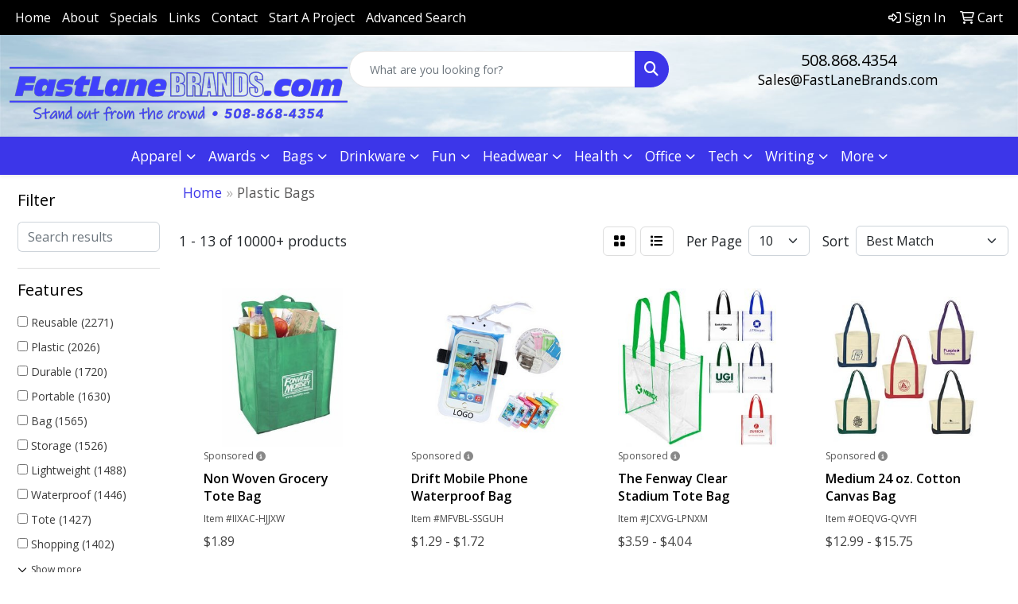

--- FILE ---
content_type: text/html
request_url: https://www.fastlanebrands.com/ws/ws.dll/StartSrch?UID=36931&WENavID=18033786
body_size: 11725
content:
<!DOCTYPE html>
<html lang="en"><head>
<meta charset="utf-8">
<meta http-equiv="X-UA-Compatible" content="IE=edge">
<meta name="viewport" content="width=device-width, initial-scale=1">
<!-- The above 3 meta tags *must* come first in the head; any other head content must come *after* these tags -->


<link href="/distsite/styles/8/css/bootstrap.min.css" rel="stylesheet" />
<link href="https://fonts.googleapis.com/css?family=Open+Sans:400,600|Oswald:400,600" rel="stylesheet">
<link href="/distsite/styles/8/css/owl.carousel.min.css" rel="stylesheet">
<link href="/distsite/styles/8/css/nouislider.css" rel="stylesheet">
<!--<link href="/distsite/styles/8/css/menu.css" rel="stylesheet"/>-->
<link href="/distsite/styles/8/css/flexslider.css" rel="stylesheet">
<link href="/distsite/styles/8/css/all.min.css" rel="stylesheet">
<link href="/distsite/styles/8/css/slick/slick.css" rel="stylesheet"/>
<link href="/distsite/styles/8/css/lightbox/lightbox.css" rel="stylesheet"  />
<link href="/distsite/styles/8/css/yamm.css" rel="stylesheet" />
<!-- Custom styles for this theme -->
<link href="/we/we.dll/StyleSheet?UN=36931&Type=WETheme&TS=C45909.4305324074" rel="stylesheet">
<!-- Custom styles for this theme -->
<link href="/we/we.dll/StyleSheet?UN=36931&Type=WETheme-PS&TS=C45909.4305324074" rel="stylesheet">
<style>

@media(min-width:930px){#logo > a > img{max-width: 168%;}}
</style>

<!-- HTML5 shim and Respond.js for IE8 support of HTML5 elements and media queries -->
<!--[if lt IE 9]>
      <script src="https://oss.maxcdn.com/html5shiv/3.7.3/html5shiv.min.js"></script>
      <script src="https://oss.maxcdn.com/respond/1.4.2/respond.min.js"></script>
    <![endif]-->

</head>

<body style="background:#fff;">


  <!-- Slide-Out Menu -->
  <div id="filter-menu" class="filter-menu">
    <button id="close-menu" class="btn-close"></button>
    <div class="menu-content">
      
<aside class="filter-sidebar">



<div class="filter-section first">
	<h2>Filter</h2>
	 <div class="input-group mb-3">
	 <input type="text" style="border-right:0;" placeholder="Search results" class="form-control text-search-within-results" name="SearchWithinResults" value="" maxlength="100" onkeyup="HandleTextFilter(event);">
	  <label class="input-group-text" style="background-color:#fff;"><a  style="display:none;" href="javascript:void(0);" class="remove-filter" data-toggle="tooltip" title="Clear" onclick="ClearTextFilter();"><i class="far fa-times" aria-hidden="true"></i> <span class="fa-sr-only">x</span></a></label>
	</div>
</div>

<a href="javascript:void(0);" class="clear-filters"  style="display:none;" onclick="ClearDrillDown();">Clear all filters</a>

<div class="filter-section"  style="display:none;">
	<h2>Categories</h2>

	<div class="filter-list">

	 

		<!-- wrapper for more filters -->
        <div class="show-filter">

		</div><!-- showfilters -->

	</div>

		<a href="#" class="show-more"  style="display:none;" >Show more</a>
</div>


<div class="filter-section" >
	<h2>Features</h2>

		<div class="filter-list">

	  		<div class="checkbox"><label><input class="filtercheckbox" type="checkbox" name="2|Reusable" ><span> Reusable (2271)</span></label></div><div class="checkbox"><label><input class="filtercheckbox" type="checkbox" name="2|Plastic" ><span> Plastic (2026)</span></label></div><div class="checkbox"><label><input class="filtercheckbox" type="checkbox" name="2|Durable" ><span> Durable (1720)</span></label></div><div class="checkbox"><label><input class="filtercheckbox" type="checkbox" name="2|Portable" ><span> Portable (1630)</span></label></div><div class="checkbox"><label><input class="filtercheckbox" type="checkbox" name="2|Bag" ><span> Bag (1565)</span></label></div><div class="checkbox"><label><input class="filtercheckbox" type="checkbox" name="2|Storage" ><span> Storage (1526)</span></label></div><div class="checkbox"><label><input class="filtercheckbox" type="checkbox" name="2|Lightweight" ><span> Lightweight (1488)</span></label></div><div class="checkbox"><label><input class="filtercheckbox" type="checkbox" name="2|Waterproof" ><span> Waterproof (1446)</span></label></div><div class="checkbox"><label><input class="filtercheckbox" type="checkbox" name="2|Tote" ><span> Tote (1427)</span></label></div><div class="checkbox"><label><input class="filtercheckbox" type="checkbox" name="2|Shopping" ><span> Shopping (1402)</span></label></div><div class="show-filter"><div class="checkbox"><label><input class="filtercheckbox" type="checkbox" name="2|Travel" ><span> Travel (1317)</span></label></div><div class="checkbox"><label><input class="filtercheckbox" type="checkbox" name="2|Handles" ><span> Handles (1211)</span></label></div><div class="checkbox"><label><input class="filtercheckbox" type="checkbox" name="2|Grocery" ><span> Grocery (1073)</span></label></div><div class="checkbox"><label><input class="filtercheckbox" type="checkbox" name="2|Rectangle" ><span> Rectangle (1047)</span></label></div><div class="checkbox"><label><input class="filtercheckbox" type="checkbox" name="2|Transparent" ><span> Transparent (1037)</span></label></div><div class="checkbox"><label><input class="filtercheckbox" type="checkbox" name="2|Foldable" ><span> Foldable (936)</span></label></div><div class="checkbox"><label><input class="filtercheckbox" type="checkbox" name="2|Handbag" ><span> Handbag (712)</span></label></div><div class="checkbox"><label><input class="filtercheckbox" type="checkbox" name="2|Eco-friendly" ><span> Eco-friendly (711)</span></label></div><div class="checkbox"><label><input class="filtercheckbox" type="checkbox" name="2|Pouch" ><span> Pouch (710)</span></label></div><div class="checkbox"><label><input class="filtercheckbox" type="checkbox" name="2|Organizer" ><span> Organizer (659)</span></label></div><div class="checkbox"><label><input class="filtercheckbox" type="checkbox" name="2|Shopping bag" ><span> Shopping bag (649)</span></label></div><div class="checkbox"><label><input class="filtercheckbox" type="checkbox" name="2|Clear" ><span> Clear (643)</span></label></div><div class="checkbox"><label><input class="filtercheckbox" type="checkbox" name="2|Beach" ><span> Beach (624)</span></label></div><div class="checkbox"><label><input class="filtercheckbox" type="checkbox" name="2|Recyclable" ><span> Recyclable (561)</span></label></div><div class="checkbox"><label><input class="filtercheckbox" type="checkbox" name="2|Zipper" ><span> Zipper (559)</span></label></div><div class="checkbox"><label><input class="filtercheckbox" type="checkbox" name="2|Outdoor" ><span> Outdoor (531)</span></label></div><div class="checkbox"><label><input class="filtercheckbox" type="checkbox" name="2|Tote bag" ><span> Tote bag (514)</span></label></div><div class="checkbox"><label><input class="filtercheckbox" type="checkbox" name="2|Pvc" ><span> Pvc (499)</span></label></div><div class="checkbox"><label><input class="filtercheckbox" type="checkbox" name="2|Eco friendly" ><span> Eco friendly (449)</span></label></div><div class="checkbox"><label><input class="filtercheckbox" type="checkbox" name="2|School" ><span> School (445)</span></label></div><div class="checkbox"><label><input class="filtercheckbox" type="checkbox" name="2|Shopper" ><span> Shopper (403)</span></label></div><div class="checkbox"><label><input class="filtercheckbox" type="checkbox" name="2|Large" ><span> Large (402)</span></label></div><div class="checkbox"><label><input class="filtercheckbox" type="checkbox" name="2|Washable" ><span> Washable (402)</span></label></div><div class="checkbox"><label><input class="filtercheckbox" type="checkbox" name="2|Plastic bag" ><span> Plastic bag (375)</span></label></div><div class="checkbox"><label><input class="filtercheckbox" type="checkbox" name="2|Large capacity" ><span> Large capacity (365)</span></label></div><div class="checkbox"><label><input class="filtercheckbox" type="checkbox" name="2|Sport" ><span> Sport (365)</span></label></div><div class="checkbox"><label><input class="filtercheckbox" type="checkbox" name="2|Backpack" ><span> Backpack (360)</span></label></div><div class="checkbox"><label><input class="filtercheckbox" type="checkbox" name="2|Retail" ><span> Retail (360)</span></label></div><div class="checkbox"><label><input class="filtercheckbox" type="checkbox" name="2|Compact" ><span> Compact (355)</span></label></div><div class="checkbox"><label><input class="filtercheckbox" type="checkbox" name="2|Collapsible" ><span> Collapsible (349)</span></label></div><div class="checkbox"><label><input class="filtercheckbox" type="checkbox" name="2|Sustainable" ><span> Sustainable (339)</span></label></div><div class="checkbox"><label><input class="filtercheckbox" type="checkbox" name="2|Sturdy" ><span> Sturdy (333)</span></label></div><div class="checkbox"><label><input class="filtercheckbox" type="checkbox" name="2|Pocket" ><span> Pocket (330)</span></label></div><div class="checkbox"><label><input class="filtercheckbox" type="checkbox" name="2|Carryall" ><span> Carryall (328)</span></label></div><div class="checkbox"><label><input class="filtercheckbox" type="checkbox" name="2|Cosmetics" ><span> Cosmetics (310)</span></label></div><div class="checkbox"><label><input class="filtercheckbox" type="checkbox" name="2|Stadium" ><span> Stadium (309)</span></label></div><div class="checkbox"><label><input class="filtercheckbox" type="checkbox" name="2|Shoulder" ><span> Shoulder (295)</span></label></div><div class="checkbox"><label><input class="filtercheckbox" type="checkbox" name="2|Market" ><span> Market (293)</span></label></div><div class="checkbox"><label><input class="filtercheckbox" type="checkbox" name="2|Camping" ><span> Camping (291)</span></label></div><div class="checkbox"><label><input class="filtercheckbox" type="checkbox" name="2|Gift" ><span> Gift (287)</span></label></div></div>

			<!-- wrapper for more filters -->
			<div class="show-filter">

			</div><!-- showfilters -->
 		</div>
		<a href="#" class="show-more"  >Show more</a>


</div>


<div class="filter-section" >
	<h2>Colors</h2>

		<div class="filter-list">

		  	<div class="checkbox"><label><input class="filtercheckbox" type="checkbox" name="1|Black" ><span> Black (5090)</span></label></div><div class="checkbox"><label><input class="filtercheckbox" type="checkbox" name="1|Red" ><span> Red (3884)</span></label></div><div class="checkbox"><label><input class="filtercheckbox" type="checkbox" name="1|Blue" ><span> Blue (3490)</span></label></div><div class="checkbox"><label><input class="filtercheckbox" type="checkbox" name="1|White" ><span> White (3443)</span></label></div><div class="checkbox"><label><input class="filtercheckbox" type="checkbox" name="1|Green" ><span> Green (3078)</span></label></div><div class="checkbox"><label><input class="filtercheckbox" type="checkbox" name="1|Yellow" ><span> Yellow (2573)</span></label></div><div class="checkbox"><label><input class="filtercheckbox" type="checkbox" name="1|Pink" ><span> Pink (2522)</span></label></div><div class="checkbox"><label><input class="filtercheckbox" type="checkbox" name="1|Orange" ><span> Orange (2395)</span></label></div><div class="checkbox"><label><input class="filtercheckbox" type="checkbox" name="1|Purple" ><span> Purple (2202)</span></label></div><div class="checkbox"><label><input class="filtercheckbox" type="checkbox" name="1|Gray" ><span> Gray (2075)</span></label></div><div class="show-filter"><div class="checkbox"><label><input class="filtercheckbox" type="checkbox" name="1|Navy blue" ><span> Navy blue (1242)</span></label></div><div class="checkbox"><label><input class="filtercheckbox" type="checkbox" name="1|Clear" ><span> Clear (1015)</span></label></div><div class="checkbox"><label><input class="filtercheckbox" type="checkbox" name="1|Brown" ><span> Brown (1005)</span></label></div><div class="checkbox"><label><input class="filtercheckbox" type="checkbox" name="1|Royal blue" ><span> Royal blue (960)</span></label></div><div class="checkbox"><label><input class="filtercheckbox" type="checkbox" name="1|Various" ><span> Various (700)</span></label></div><div class="checkbox"><label><input class="filtercheckbox" type="checkbox" name="1|Light blue" ><span> Light blue (582)</span></label></div><div class="checkbox"><label><input class="filtercheckbox" type="checkbox" name="1|Lime green" ><span> Lime green (430)</span></label></div><div class="checkbox"><label><input class="filtercheckbox" type="checkbox" name="1|Dark blue" ><span> Dark blue (395)</span></label></div><div class="checkbox"><label><input class="filtercheckbox" type="checkbox" name="1|Beige" ><span> Beige (332)</span></label></div><div class="checkbox"><label><input class="filtercheckbox" type="checkbox" name="1|Dark green" ><span> Dark green (318)</span></label></div><div class="checkbox"><label><input class="filtercheckbox" type="checkbox" name="1|Burgundy red" ><span> Burgundy red (301)</span></label></div><div class="checkbox"><label><input class="filtercheckbox" type="checkbox" name="1|Rose red" ><span> Rose red (272)</span></label></div><div class="checkbox"><label><input class="filtercheckbox" type="checkbox" name="1|Natural beige" ><span> Natural beige (255)</span></label></div><div class="checkbox"><label><input class="filtercheckbox" type="checkbox" name="1|Sky blue" ><span> Sky blue (218)</span></label></div><div class="checkbox"><label><input class="filtercheckbox" type="checkbox" name="1|Light green" ><span> Light green (208)</span></label></div><div class="checkbox"><label><input class="filtercheckbox" type="checkbox" name="1|Silver" ><span> Silver (205)</span></label></div><div class="checkbox"><label><input class="filtercheckbox" type="checkbox" name="1|Gold" ><span> Gold (195)</span></label></div><div class="checkbox"><label><input class="filtercheckbox" type="checkbox" name="1|Clear/black" ><span> Clear/black (168)</span></label></div><div class="checkbox"><label><input class="filtercheckbox" type="checkbox" name="1|Hunter green" ><span> Hunter green (168)</span></label></div><div class="checkbox"><label><input class="filtercheckbox" type="checkbox" name="1|Teal green" ><span> Teal green (133)</span></label></div><div class="checkbox"><label><input class="filtercheckbox" type="checkbox" name="1|Forest green" ><span> Forest green (132)</span></label></div><div class="checkbox"><label><input class="filtercheckbox" type="checkbox" name="1|Teal blue" ><span> Teal blue (129)</span></label></div><div class="checkbox"><label><input class="filtercheckbox" type="checkbox" name="1|Khaki beige" ><span> Khaki beige (128)</span></label></div><div class="checkbox"><label><input class="filtercheckbox" type="checkbox" name="1|Teal" ><span> Teal (123)</span></label></div><div class="checkbox"><label><input class="filtercheckbox" type="checkbox" name="1|Clear/white" ><span> Clear/white (113)</span></label></div><div class="checkbox"><label><input class="filtercheckbox" type="checkbox" name="1|Clear/blue" ><span> Clear/blue (112)</span></label></div><div class="checkbox"><label><input class="filtercheckbox" type="checkbox" name="1|Clear/red" ><span> Clear/red (111)</span></label></div><div class="checkbox"><label><input class="filtercheckbox" type="checkbox" name="1|Black/clear" ><span> Black/clear (110)</span></label></div><div class="checkbox"><label><input class="filtercheckbox" type="checkbox" name="1|Navy" ><span> Navy (103)</span></label></div><div class="checkbox"><label><input class="filtercheckbox" type="checkbox" name="1|Khaki" ><span> Khaki (101)</span></label></div><div class="checkbox"><label><input class="filtercheckbox" type="checkbox" name="1|Olive green" ><span> Olive green (99)</span></label></div><div class="checkbox"><label><input class="filtercheckbox" type="checkbox" name="1|Frosted clear" ><span> Frosted clear (96)</span></label></div><div class="checkbox"><label><input class="filtercheckbox" type="checkbox" name="1|Transparent" ><span> Transparent (92)</span></label></div><div class="checkbox"><label><input class="filtercheckbox" type="checkbox" name="1|Clear/green" ><span> Clear/green (91)</span></label></div><div class="checkbox"><label><input class="filtercheckbox" type="checkbox" name="1|Natural" ><span> Natural (89)</span></label></div><div class="checkbox"><label><input class="filtercheckbox" type="checkbox" name="1|Burgundy" ><span> Burgundy (87)</span></label></div><div class="checkbox"><label><input class="filtercheckbox" type="checkbox" name="1|Clear/gray" ><span> Clear/gray (87)</span></label></div><div class="checkbox"><label><input class="filtercheckbox" type="checkbox" name="1|Hot pink" ><span> Hot pink (85)</span></label></div><div class="checkbox"><label><input class="filtercheckbox" type="checkbox" name="1|Light pink" ><span> Light pink (85)</span></label></div><div class="checkbox"><label><input class="filtercheckbox" type="checkbox" name="1|Dark gray" ><span> Dark gray (78)</span></label></div></div>


			<!-- wrapper for more filters -->
			<div class="show-filter">

			</div><!-- showfilters -->

		  </div>

		<a href="#" class="show-more"  >Show more</a>
</div>


<div class="filter-section"  >
	<h2>Price Range</h2>
	<div class="filter-price-wrap">
		<div class="filter-price-inner">
			<div class="input-group">
				<span class="input-group-text input-group-text-white">$</span>
				<input type="text" class="form-control form-control-sm filter-min-prices" name="min-prices" value="" placeholder="Min" onkeyup="HandlePriceFilter(event);">
			</div>
			<div class="input-group">
				<span class="input-group-text input-group-text-white">$</span>
				<input type="text" class="form-control form-control-sm filter-max-prices" name="max-prices" value="" placeholder="Max" onkeyup="HandlePriceFilter(event);">
			</div>
		</div>
		<a href="javascript:void(0)" onclick="SetPriceFilter();" ><i class="fa-solid fa-chevron-right"></i></a>
	</div>
</div>

<div class="filter-section"   >
	<h2>Quantity</h2>
	<div class="filter-price-wrap mb-2">
		<input type="text" class="form-control form-control-sm filter-quantity" value="" placeholder="Qty" onkeyup="HandleQuantityFilter(event);">
		<a href="javascript:void(0)" onclick="SetQuantityFilter();"><i class="fa-solid fa-chevron-right"></i></a>
	</div>
</div>




	</aside>

    </div>
</div>




	<div class="container-fluid">
		<div class="row">

			<div class="col-md-3 col-lg-2">
        <div class="d-none d-md-block">
          <div id="desktop-filter">
            
<aside class="filter-sidebar">



<div class="filter-section first">
	<h2>Filter</h2>
	 <div class="input-group mb-3">
	 <input type="text" style="border-right:0;" placeholder="Search results" class="form-control text-search-within-results" name="SearchWithinResults" value="" maxlength="100" onkeyup="HandleTextFilter(event);">
	  <label class="input-group-text" style="background-color:#fff;"><a  style="display:none;" href="javascript:void(0);" class="remove-filter" data-toggle="tooltip" title="Clear" onclick="ClearTextFilter();"><i class="far fa-times" aria-hidden="true"></i> <span class="fa-sr-only">x</span></a></label>
	</div>
</div>

<a href="javascript:void(0);" class="clear-filters"  style="display:none;" onclick="ClearDrillDown();">Clear all filters</a>

<div class="filter-section"  style="display:none;">
	<h2>Categories</h2>

	<div class="filter-list">

	 

		<!-- wrapper for more filters -->
        <div class="show-filter">

		</div><!-- showfilters -->

	</div>

		<a href="#" class="show-more"  style="display:none;" >Show more</a>
</div>


<div class="filter-section" >
	<h2>Features</h2>

		<div class="filter-list">

	  		<div class="checkbox"><label><input class="filtercheckbox" type="checkbox" name="2|Reusable" ><span> Reusable (2271)</span></label></div><div class="checkbox"><label><input class="filtercheckbox" type="checkbox" name="2|Plastic" ><span> Plastic (2026)</span></label></div><div class="checkbox"><label><input class="filtercheckbox" type="checkbox" name="2|Durable" ><span> Durable (1720)</span></label></div><div class="checkbox"><label><input class="filtercheckbox" type="checkbox" name="2|Portable" ><span> Portable (1630)</span></label></div><div class="checkbox"><label><input class="filtercheckbox" type="checkbox" name="2|Bag" ><span> Bag (1565)</span></label></div><div class="checkbox"><label><input class="filtercheckbox" type="checkbox" name="2|Storage" ><span> Storage (1526)</span></label></div><div class="checkbox"><label><input class="filtercheckbox" type="checkbox" name="2|Lightweight" ><span> Lightweight (1488)</span></label></div><div class="checkbox"><label><input class="filtercheckbox" type="checkbox" name="2|Waterproof" ><span> Waterproof (1446)</span></label></div><div class="checkbox"><label><input class="filtercheckbox" type="checkbox" name="2|Tote" ><span> Tote (1427)</span></label></div><div class="checkbox"><label><input class="filtercheckbox" type="checkbox" name="2|Shopping" ><span> Shopping (1402)</span></label></div><div class="show-filter"><div class="checkbox"><label><input class="filtercheckbox" type="checkbox" name="2|Travel" ><span> Travel (1317)</span></label></div><div class="checkbox"><label><input class="filtercheckbox" type="checkbox" name="2|Handles" ><span> Handles (1211)</span></label></div><div class="checkbox"><label><input class="filtercheckbox" type="checkbox" name="2|Grocery" ><span> Grocery (1073)</span></label></div><div class="checkbox"><label><input class="filtercheckbox" type="checkbox" name="2|Rectangle" ><span> Rectangle (1047)</span></label></div><div class="checkbox"><label><input class="filtercheckbox" type="checkbox" name="2|Transparent" ><span> Transparent (1037)</span></label></div><div class="checkbox"><label><input class="filtercheckbox" type="checkbox" name="2|Foldable" ><span> Foldable (936)</span></label></div><div class="checkbox"><label><input class="filtercheckbox" type="checkbox" name="2|Handbag" ><span> Handbag (712)</span></label></div><div class="checkbox"><label><input class="filtercheckbox" type="checkbox" name="2|Eco-friendly" ><span> Eco-friendly (711)</span></label></div><div class="checkbox"><label><input class="filtercheckbox" type="checkbox" name="2|Pouch" ><span> Pouch (710)</span></label></div><div class="checkbox"><label><input class="filtercheckbox" type="checkbox" name="2|Organizer" ><span> Organizer (659)</span></label></div><div class="checkbox"><label><input class="filtercheckbox" type="checkbox" name="2|Shopping bag" ><span> Shopping bag (649)</span></label></div><div class="checkbox"><label><input class="filtercheckbox" type="checkbox" name="2|Clear" ><span> Clear (643)</span></label></div><div class="checkbox"><label><input class="filtercheckbox" type="checkbox" name="2|Beach" ><span> Beach (624)</span></label></div><div class="checkbox"><label><input class="filtercheckbox" type="checkbox" name="2|Recyclable" ><span> Recyclable (561)</span></label></div><div class="checkbox"><label><input class="filtercheckbox" type="checkbox" name="2|Zipper" ><span> Zipper (559)</span></label></div><div class="checkbox"><label><input class="filtercheckbox" type="checkbox" name="2|Outdoor" ><span> Outdoor (531)</span></label></div><div class="checkbox"><label><input class="filtercheckbox" type="checkbox" name="2|Tote bag" ><span> Tote bag (514)</span></label></div><div class="checkbox"><label><input class="filtercheckbox" type="checkbox" name="2|Pvc" ><span> Pvc (499)</span></label></div><div class="checkbox"><label><input class="filtercheckbox" type="checkbox" name="2|Eco friendly" ><span> Eco friendly (449)</span></label></div><div class="checkbox"><label><input class="filtercheckbox" type="checkbox" name="2|School" ><span> School (445)</span></label></div><div class="checkbox"><label><input class="filtercheckbox" type="checkbox" name="2|Shopper" ><span> Shopper (403)</span></label></div><div class="checkbox"><label><input class="filtercheckbox" type="checkbox" name="2|Large" ><span> Large (402)</span></label></div><div class="checkbox"><label><input class="filtercheckbox" type="checkbox" name="2|Washable" ><span> Washable (402)</span></label></div><div class="checkbox"><label><input class="filtercheckbox" type="checkbox" name="2|Plastic bag" ><span> Plastic bag (375)</span></label></div><div class="checkbox"><label><input class="filtercheckbox" type="checkbox" name="2|Large capacity" ><span> Large capacity (365)</span></label></div><div class="checkbox"><label><input class="filtercheckbox" type="checkbox" name="2|Sport" ><span> Sport (365)</span></label></div><div class="checkbox"><label><input class="filtercheckbox" type="checkbox" name="2|Backpack" ><span> Backpack (360)</span></label></div><div class="checkbox"><label><input class="filtercheckbox" type="checkbox" name="2|Retail" ><span> Retail (360)</span></label></div><div class="checkbox"><label><input class="filtercheckbox" type="checkbox" name="2|Compact" ><span> Compact (355)</span></label></div><div class="checkbox"><label><input class="filtercheckbox" type="checkbox" name="2|Collapsible" ><span> Collapsible (349)</span></label></div><div class="checkbox"><label><input class="filtercheckbox" type="checkbox" name="2|Sustainable" ><span> Sustainable (339)</span></label></div><div class="checkbox"><label><input class="filtercheckbox" type="checkbox" name="2|Sturdy" ><span> Sturdy (333)</span></label></div><div class="checkbox"><label><input class="filtercheckbox" type="checkbox" name="2|Pocket" ><span> Pocket (330)</span></label></div><div class="checkbox"><label><input class="filtercheckbox" type="checkbox" name="2|Carryall" ><span> Carryall (328)</span></label></div><div class="checkbox"><label><input class="filtercheckbox" type="checkbox" name="2|Cosmetics" ><span> Cosmetics (310)</span></label></div><div class="checkbox"><label><input class="filtercheckbox" type="checkbox" name="2|Stadium" ><span> Stadium (309)</span></label></div><div class="checkbox"><label><input class="filtercheckbox" type="checkbox" name="2|Shoulder" ><span> Shoulder (295)</span></label></div><div class="checkbox"><label><input class="filtercheckbox" type="checkbox" name="2|Market" ><span> Market (293)</span></label></div><div class="checkbox"><label><input class="filtercheckbox" type="checkbox" name="2|Camping" ><span> Camping (291)</span></label></div><div class="checkbox"><label><input class="filtercheckbox" type="checkbox" name="2|Gift" ><span> Gift (287)</span></label></div></div>

			<!-- wrapper for more filters -->
			<div class="show-filter">

			</div><!-- showfilters -->
 		</div>
		<a href="#" class="show-more"  >Show more</a>


</div>


<div class="filter-section" >
	<h2>Colors</h2>

		<div class="filter-list">

		  	<div class="checkbox"><label><input class="filtercheckbox" type="checkbox" name="1|Black" ><span> Black (5090)</span></label></div><div class="checkbox"><label><input class="filtercheckbox" type="checkbox" name="1|Red" ><span> Red (3884)</span></label></div><div class="checkbox"><label><input class="filtercheckbox" type="checkbox" name="1|Blue" ><span> Blue (3490)</span></label></div><div class="checkbox"><label><input class="filtercheckbox" type="checkbox" name="1|White" ><span> White (3443)</span></label></div><div class="checkbox"><label><input class="filtercheckbox" type="checkbox" name="1|Green" ><span> Green (3078)</span></label></div><div class="checkbox"><label><input class="filtercheckbox" type="checkbox" name="1|Yellow" ><span> Yellow (2573)</span></label></div><div class="checkbox"><label><input class="filtercheckbox" type="checkbox" name="1|Pink" ><span> Pink (2522)</span></label></div><div class="checkbox"><label><input class="filtercheckbox" type="checkbox" name="1|Orange" ><span> Orange (2395)</span></label></div><div class="checkbox"><label><input class="filtercheckbox" type="checkbox" name="1|Purple" ><span> Purple (2202)</span></label></div><div class="checkbox"><label><input class="filtercheckbox" type="checkbox" name="1|Gray" ><span> Gray (2075)</span></label></div><div class="show-filter"><div class="checkbox"><label><input class="filtercheckbox" type="checkbox" name="1|Navy blue" ><span> Navy blue (1242)</span></label></div><div class="checkbox"><label><input class="filtercheckbox" type="checkbox" name="1|Clear" ><span> Clear (1015)</span></label></div><div class="checkbox"><label><input class="filtercheckbox" type="checkbox" name="1|Brown" ><span> Brown (1005)</span></label></div><div class="checkbox"><label><input class="filtercheckbox" type="checkbox" name="1|Royal blue" ><span> Royal blue (960)</span></label></div><div class="checkbox"><label><input class="filtercheckbox" type="checkbox" name="1|Various" ><span> Various (700)</span></label></div><div class="checkbox"><label><input class="filtercheckbox" type="checkbox" name="1|Light blue" ><span> Light blue (582)</span></label></div><div class="checkbox"><label><input class="filtercheckbox" type="checkbox" name="1|Lime green" ><span> Lime green (430)</span></label></div><div class="checkbox"><label><input class="filtercheckbox" type="checkbox" name="1|Dark blue" ><span> Dark blue (395)</span></label></div><div class="checkbox"><label><input class="filtercheckbox" type="checkbox" name="1|Beige" ><span> Beige (332)</span></label></div><div class="checkbox"><label><input class="filtercheckbox" type="checkbox" name="1|Dark green" ><span> Dark green (318)</span></label></div><div class="checkbox"><label><input class="filtercheckbox" type="checkbox" name="1|Burgundy red" ><span> Burgundy red (301)</span></label></div><div class="checkbox"><label><input class="filtercheckbox" type="checkbox" name="1|Rose red" ><span> Rose red (272)</span></label></div><div class="checkbox"><label><input class="filtercheckbox" type="checkbox" name="1|Natural beige" ><span> Natural beige (255)</span></label></div><div class="checkbox"><label><input class="filtercheckbox" type="checkbox" name="1|Sky blue" ><span> Sky blue (218)</span></label></div><div class="checkbox"><label><input class="filtercheckbox" type="checkbox" name="1|Light green" ><span> Light green (208)</span></label></div><div class="checkbox"><label><input class="filtercheckbox" type="checkbox" name="1|Silver" ><span> Silver (205)</span></label></div><div class="checkbox"><label><input class="filtercheckbox" type="checkbox" name="1|Gold" ><span> Gold (195)</span></label></div><div class="checkbox"><label><input class="filtercheckbox" type="checkbox" name="1|Clear/black" ><span> Clear/black (168)</span></label></div><div class="checkbox"><label><input class="filtercheckbox" type="checkbox" name="1|Hunter green" ><span> Hunter green (168)</span></label></div><div class="checkbox"><label><input class="filtercheckbox" type="checkbox" name="1|Teal green" ><span> Teal green (133)</span></label></div><div class="checkbox"><label><input class="filtercheckbox" type="checkbox" name="1|Forest green" ><span> Forest green (132)</span></label></div><div class="checkbox"><label><input class="filtercheckbox" type="checkbox" name="1|Teal blue" ><span> Teal blue (129)</span></label></div><div class="checkbox"><label><input class="filtercheckbox" type="checkbox" name="1|Khaki beige" ><span> Khaki beige (128)</span></label></div><div class="checkbox"><label><input class="filtercheckbox" type="checkbox" name="1|Teal" ><span> Teal (123)</span></label></div><div class="checkbox"><label><input class="filtercheckbox" type="checkbox" name="1|Clear/white" ><span> Clear/white (113)</span></label></div><div class="checkbox"><label><input class="filtercheckbox" type="checkbox" name="1|Clear/blue" ><span> Clear/blue (112)</span></label></div><div class="checkbox"><label><input class="filtercheckbox" type="checkbox" name="1|Clear/red" ><span> Clear/red (111)</span></label></div><div class="checkbox"><label><input class="filtercheckbox" type="checkbox" name="1|Black/clear" ><span> Black/clear (110)</span></label></div><div class="checkbox"><label><input class="filtercheckbox" type="checkbox" name="1|Navy" ><span> Navy (103)</span></label></div><div class="checkbox"><label><input class="filtercheckbox" type="checkbox" name="1|Khaki" ><span> Khaki (101)</span></label></div><div class="checkbox"><label><input class="filtercheckbox" type="checkbox" name="1|Olive green" ><span> Olive green (99)</span></label></div><div class="checkbox"><label><input class="filtercheckbox" type="checkbox" name="1|Frosted clear" ><span> Frosted clear (96)</span></label></div><div class="checkbox"><label><input class="filtercheckbox" type="checkbox" name="1|Transparent" ><span> Transparent (92)</span></label></div><div class="checkbox"><label><input class="filtercheckbox" type="checkbox" name="1|Clear/green" ><span> Clear/green (91)</span></label></div><div class="checkbox"><label><input class="filtercheckbox" type="checkbox" name="1|Natural" ><span> Natural (89)</span></label></div><div class="checkbox"><label><input class="filtercheckbox" type="checkbox" name="1|Burgundy" ><span> Burgundy (87)</span></label></div><div class="checkbox"><label><input class="filtercheckbox" type="checkbox" name="1|Clear/gray" ><span> Clear/gray (87)</span></label></div><div class="checkbox"><label><input class="filtercheckbox" type="checkbox" name="1|Hot pink" ><span> Hot pink (85)</span></label></div><div class="checkbox"><label><input class="filtercheckbox" type="checkbox" name="1|Light pink" ><span> Light pink (85)</span></label></div><div class="checkbox"><label><input class="filtercheckbox" type="checkbox" name="1|Dark gray" ><span> Dark gray (78)</span></label></div></div>


			<!-- wrapper for more filters -->
			<div class="show-filter">

			</div><!-- showfilters -->

		  </div>

		<a href="#" class="show-more"  >Show more</a>
</div>


<div class="filter-section"  >
	<h2>Price Range</h2>
	<div class="filter-price-wrap">
		<div class="filter-price-inner">
			<div class="input-group">
				<span class="input-group-text input-group-text-white">$</span>
				<input type="text" class="form-control form-control-sm filter-min-prices" name="min-prices" value="" placeholder="Min" onkeyup="HandlePriceFilter(event);">
			</div>
			<div class="input-group">
				<span class="input-group-text input-group-text-white">$</span>
				<input type="text" class="form-control form-control-sm filter-max-prices" name="max-prices" value="" placeholder="Max" onkeyup="HandlePriceFilter(event);">
			</div>
		</div>
		<a href="javascript:void(0)" onclick="SetPriceFilter();" ><i class="fa-solid fa-chevron-right"></i></a>
	</div>
</div>

<div class="filter-section"   >
	<h2>Quantity</h2>
	<div class="filter-price-wrap mb-2">
		<input type="text" class="form-control form-control-sm filter-quantity" value="" placeholder="Qty" onkeyup="HandleQuantityFilter(event);">
		<a href="javascript:void(0)" onclick="SetQuantityFilter();"><i class="fa-solid fa-chevron-right"></i></a>
	</div>
</div>




	</aside>

          </div>
        </div>
			</div>

			<div class="col-md-9 col-lg-10">
				

				<ol class="breadcrumb"  >
              		<li><a href="https://www.fastlanebrands.com" target="_top">Home</a></li>
             	 	<li class="active">Plastic Bags</li>
            	</ol>




				<div id="product-list-controls">

				
						<div class="d-flex align-items-center justify-content-between">
							<div class="d-none d-md-block me-3">
								1 - 13 of  10000+ <span class="d-none d-lg-inline">products</span>
							</div>
					  
						  <!-- Right Aligned Controls -->
						  <div class="product-controls-right d-flex align-items-center">
       
              <button id="show-filter-button" class="btn btn-control d-block d-md-none"><i class="fa-solid fa-filter" aria-hidden="true"></i></button>

							
							<span class="me-3">
								<a href="/ws/ws.dll/StartSrch?UID=36931&WENavID=18033786&View=T&ST=2601220902366592311611379" class="btn btn-control grid" title="Change to Grid View"><i class="fa-solid fa-grid-2" aria-hidden="true"></i>  <span class="fa-sr-only">Grid</span></a>
								<a href="/ws/ws.dll/StartSrch?UID=36931&WENavID=18033786&View=L&ST=2601220902366592311611379" class="btn btn-control" title="Change to List View"><i class="fa-solid fa-list"></i> <span class="fa-sr-only">List</span></a>
							</span>
							
					  
							<!-- Number of Items Per Page -->
							<div class="me-2 d-none d-lg-block">
								<label>Per Page</label>
							</div>
							<div class="me-3 d-none d-md-block">
								<select class="form-select notranslate" onchange="GoToNewURL(this);" aria-label="Items per page">
									<option value="/ws/ws.dll/StartSrch?UID=36931&WENavID=18033786&ST=2601220902366592311611379&PPP=10" selected>10</option><option value="/ws/ws.dll/StartSrch?UID=36931&WENavID=18033786&ST=2601220902366592311611379&PPP=25" >25</option><option value="/ws/ws.dll/StartSrch?UID=36931&WENavID=18033786&ST=2601220902366592311611379&PPP=50" >50</option><option value="/ws/ws.dll/StartSrch?UID=36931&WENavID=18033786&ST=2601220902366592311611379&PPP=100" >100</option><option value="/ws/ws.dll/StartSrch?UID=36931&WENavID=18033786&ST=2601220902366592311611379&PPP=250" >250</option>
								
								</select>
							</div>
					  
							<!-- Sort By -->
							<div class="d-none d-lg-block me-2">
								<label>Sort</label>
							</div>
							<div>
								<select class="form-select" onchange="GoToNewURL(this);">
									<option value="/ws/ws.dll/StartSrch?UID=36931&WENavID=18033786&Sort=0" selected>Best Match</option><option value="/ws/ws.dll/StartSrch?UID=36931&WENavID=18033786&Sort=3">Most Popular</option><option value="/ws/ws.dll/StartSrch?UID=36931&WENavID=18033786&Sort=1">Price (Low to High)</option><option value="/ws/ws.dll/StartSrch?UID=36931&WENavID=18033786&Sort=2">Price (High to Low)</option>
								 </select>
							</div>
						  </div>
						</div>

			  </div>

				<!-- Product Results List -->
				<ul class="thumbnail-list"><li>
 <a href="https://www.fastlanebrands.com/p/IIXAC-HJJXW/non-woven-grocery-tote-bag" target="_parent" alt="Non Woven Grocery Tote Bag" data-adid="50836|3363720" onclick="PostAdStatToService(983363720,1);">
 <div class="pr-list-grid">
		<img class="img-responsive" src="/ws/ws.dll/QPic?SN=50836&P=983363720&I=0&PX=300" alt="Non Woven Grocery Tote Bag">
		<p class="pr-list-sponsored">Sponsored <span data-bs-toggle="tooltip" data-container="body" data-bs-placement="top" title="You're seeing this ad based on the product's relevance to your search query."><i class="fa fa-info-circle" aria-hidden="true"></i></span></p>
		<p class="pr-name">Non Woven Grocery Tote Bag</p>
		<div class="pr-meta-row">
			<div class="product-reviews"  style="display:none;">
				<div class="rating-stars">
				<i class="fa-solid fa-star-sharp active" aria-hidden="true"></i><i class="fa-solid fa-star-sharp active" aria-hidden="true"></i><i class="fa-solid fa-star-sharp active" aria-hidden="true"></i><i class="fa-solid fa-star-sharp active" aria-hidden="true"></i><i class="fa-solid fa-star-sharp" aria-hidden="true"></i>
				</div>
				<span class="rating-count">(1)</span>
			</div>
			
		</div>
		<p class="pr-number"  ><span class="notranslate">Item #IIXAC-HJJXW</span></p>
		<p class="pr-price"  ><span class="notranslate">$1.89</span></p>
 </div>
 </a>
</li>
<li>
 <a href="https://www.fastlanebrands.com/p/MFVBL-SSGUH/drift-mobile-phone-waterproof-bag" target="_parent" alt="Drift Mobile Phone Waterproof Bag" data-adid="53366|8546519" onclick="PostAdStatToService(908546519,1);">
 <div class="pr-list-grid">
		<img class="img-responsive" src="/ws/ws.dll/QPic?SN=53366&P=908546519&I=0&PX=300" alt="Drift Mobile Phone Waterproof Bag">
		<p class="pr-list-sponsored">Sponsored <span data-bs-toggle="tooltip" data-container="body" data-bs-placement="top" title="You're seeing this ad based on the product's relevance to your search query."><i class="fa fa-info-circle" aria-hidden="true"></i></span></p>
		<p class="pr-name">Drift Mobile Phone Waterproof Bag</p>
		<div class="pr-meta-row">
			<div class="product-reviews"  style="display:none;">
				<div class="rating-stars">
				<i class="fa-solid fa-star-sharp" aria-hidden="true"></i><i class="fa-solid fa-star-sharp" aria-hidden="true"></i><i class="fa-solid fa-star-sharp" aria-hidden="true"></i><i class="fa-solid fa-star-sharp" aria-hidden="true"></i><i class="fa-solid fa-star-sharp" aria-hidden="true"></i>
				</div>
				<span class="rating-count">(0)</span>
			</div>
			
		</div>
		<p class="pr-number"  ><span class="notranslate">Item #MFVBL-SSGUH</span></p>
		<p class="pr-price"  ><span class="notranslate">$1.29</span> - <span class="notranslate">$1.72</span></p>
 </div>
 </a>
</li>
<li>
 <a href="https://www.fastlanebrands.com/p/JCXVG-LPNXM/the-fenway-clear-stadium-tote-bag" target="_parent" alt="The Fenway Clear Stadium Tote Bag" data-adid="64740|5299774" onclick="PostAdStatToService(585299774,1);">
 <div class="pr-list-grid">
		<img class="img-responsive" src="/ws/ws.dll/QPic?SN=64740&P=585299774&I=0&PX=300" alt="The Fenway Clear Stadium Tote Bag">
		<p class="pr-list-sponsored">Sponsored <span data-bs-toggle="tooltip" data-container="body" data-bs-placement="top" title="You're seeing this ad based on the product's relevance to your search query."><i class="fa fa-info-circle" aria-hidden="true"></i></span></p>
		<p class="pr-name">The Fenway Clear Stadium Tote Bag</p>
		<div class="pr-meta-row">
			<div class="product-reviews"  style="display:none;">
				<div class="rating-stars">
				<i class="fa-solid fa-star-sharp active" aria-hidden="true"></i><i class="fa-solid fa-star-sharp active" aria-hidden="true"></i><i class="fa-solid fa-star-sharp active" aria-hidden="true"></i><i class="fa-solid fa-star-sharp active" aria-hidden="true"></i><i class="fa-solid fa-star-sharp active" aria-hidden="true"></i>
				</div>
				<span class="rating-count">(1)</span>
			</div>
			
		</div>
		<p class="pr-number"  ><span class="notranslate">Item #JCXVG-LPNXM</span></p>
		<p class="pr-price"  ><span class="notranslate">$3.59</span> - <span class="notranslate">$4.04</span></p>
 </div>
 </a>
</li>
<li>
 <a href="https://www.fastlanebrands.com/p/OEQVG-QVYFI/medium-24-oz.-cotton-canvas-bag" target="_parent" alt="Medium 24 oz. Cotton Canvas Bag" data-adid="50219|7697074" onclick="PostAdStatToService(547697074,1);">
 <div class="pr-list-grid">
		<img class="img-responsive" src="/ws/ws.dll/QPic?SN=50219&P=547697074&I=0&PX=300" alt="Medium 24 oz. Cotton Canvas Bag">
		<p class="pr-list-sponsored">Sponsored <span data-bs-toggle="tooltip" data-container="body" data-bs-placement="top" title="You're seeing this ad based on the product's relevance to your search query."><i class="fa fa-info-circle" aria-hidden="true"></i></span></p>
		<p class="pr-name">Medium 24 oz. Cotton Canvas Bag</p>
		<div class="pr-meta-row">
			<div class="product-reviews"  style="display:none;">
				<div class="rating-stars">
				<i class="fa-solid fa-star-sharp" aria-hidden="true"></i><i class="fa-solid fa-star-sharp" aria-hidden="true"></i><i class="fa-solid fa-star-sharp" aria-hidden="true"></i><i class="fa-solid fa-star-sharp" aria-hidden="true"></i><i class="fa-solid fa-star-sharp" aria-hidden="true"></i>
				</div>
				<span class="rating-count">(0)</span>
			</div>
			
		</div>
		<p class="pr-number"  ><span class="notranslate">Item #OEQVG-QVYFI</span></p>
		<p class="pr-price"  ><span class="notranslate">$12.99</span> - <span class="notranslate">$15.75</span></p>
 </div>
 </a>
</li>
<a name="4" href="#" alt="Item 4"></a>
<li>
 <a href="https://www.fastlanebrands.com/p/QDTUL-MBZHT/bellevue-heathered-polyester-insulated-lunch-tote" target="_parent" alt="Bellevue Heathered Polyester Insulated Lunch Tote">
 <div class="pr-list-grid">
		<img class="img-responsive" src="/ws/ws.dll/QPic?SN=60462&P=775518389&I=0&PX=300" alt="Bellevue Heathered Polyester Insulated Lunch Tote">
		<p class="pr-name">Bellevue Heathered Polyester Insulated Lunch Tote</p>
		<div class="pr-meta-row">
			<div class="product-reviews"  style="display:none;">
				<div class="rating-stars">
				<i class="fa-solid fa-star-sharp active" aria-hidden="true"></i><i class="fa-solid fa-star-sharp active" aria-hidden="true"></i><i class="fa-solid fa-star-sharp active" aria-hidden="true"></i><i class="fa-solid fa-star-sharp" aria-hidden="true"></i><i class="fa-solid fa-star-sharp" aria-hidden="true"></i>
				</div>
				<span class="rating-count">(4)</span>
			</div>
			
		</div>
		<p class="pr-number"  ><span class="notranslate">Item #QDTUL-MBZHT</span></p>
		<p class="pr-price"  ><span class="notranslate">$6.40</span> - <span class="notranslate">$7.77</span></p>
 </div>
 </a>
</li>
<a name="5" href="#" alt="Item 5"></a>
<li>
 <a href="https://www.fastlanebrands.com/p/HLZXD-PVZMD/clear-transparent-pvc-crossbody-stadium-bag-5.5x7.5x1.6" target="_parent" alt="Clear Transparent PVC Crossbody Stadium Bag (5.5&quot;x7.5&quot;x1.6&quot;)">
 <div class="pr-list-grid">
		<img class="img-responsive" src="/ws/ws.dll/QPic?SN=69609&P=957240951&I=0&PX=300" alt="Clear Transparent PVC Crossbody Stadium Bag (5.5&quot;x7.5&quot;x1.6&quot;)">
		<p class="pr-name">Clear Transparent PVC Crossbody Stadium Bag (5.5&quot;x7.5&quot;x1.6&quot;)</p>
		<div class="pr-meta-row">
			<div class="product-reviews"  style="display:none;">
				<div class="rating-stars">
				<i class="fa-solid fa-star-sharp active" aria-hidden="true"></i><i class="fa-solid fa-star-sharp active" aria-hidden="true"></i><i class="fa-solid fa-star-sharp active" aria-hidden="true"></i><i class="fa-solid fa-star-sharp active" aria-hidden="true"></i><i class="fa-solid fa-star-sharp active" aria-hidden="true"></i>
				</div>
				<span class="rating-count">(3)</span>
			</div>
			
		</div>
		<p class="pr-number"  ><span class="notranslate">Item #HLZXD-PVZMD</span></p>
		<p class="pr-price"  ><span class="notranslate">$6.70</span> - <span class="notranslate">$12.03</span></p>
 </div>
 </a>
</li>
<a name="6" href="#" alt="Item 6"></a>
<li>
 <a href="https://www.fastlanebrands.com/p/QEZBK-KAMBU/dog-bone-baggie-dispenser" target="_parent" alt="Dog Bone Baggie Dispenser">
 <div class="pr-list-grid">
		<img class="img-responsive" src="/ws/ws.dll/QPic?SN=50219&P=734577918&I=0&PX=300" alt="Dog Bone Baggie Dispenser">
		<p class="pr-name">Dog Bone Baggie Dispenser</p>
		<div class="pr-meta-row">
			<div class="product-reviews"  style="display:none;">
				<div class="rating-stars">
				<i class="fa-solid fa-star-sharp active" aria-hidden="true"></i><i class="fa-solid fa-star-sharp active" aria-hidden="true"></i><i class="fa-solid fa-star-sharp active" aria-hidden="true"></i><i class="fa-solid fa-star-sharp active" aria-hidden="true"></i><i class="fa-solid fa-star-sharp active" aria-hidden="true"></i>
				</div>
				<span class="rating-count">(1)</span>
			</div>
			
		</div>
		<p class="pr-number"  ><span class="notranslate">Item #QEZBK-KAMBU</span></p>
		<p class="pr-price"  ><span class="notranslate">$1.27</span> - <span class="notranslate">$1.45</span></p>
 </div>
 </a>
</li>
<a name="7" href="#" alt="Item 7"></a>
<li>
 <a href="https://www.fastlanebrands.com/p/CKSZE-MLUZO/clear-stadium-tote-bag" target="_parent" alt="Clear Stadium Tote Bag">
 <div class="pr-list-grid">
		<img class="img-responsive" src="/ws/ws.dll/QPic?SN=68786&P=745691232&I=0&PX=300" alt="Clear Stadium Tote Bag">
		<p class="pr-name">Clear Stadium Tote Bag</p>
		<div class="pr-meta-row">
			<div class="product-reviews"  style="display:none;">
				<div class="rating-stars">
				<i class="fa-solid fa-star-sharp active" aria-hidden="true"></i><i class="fa-solid fa-star-sharp active" aria-hidden="true"></i><i class="fa-solid fa-star-sharp active" aria-hidden="true"></i><i class="fa-solid fa-star-sharp active" aria-hidden="true"></i><i class="fa-solid fa-star-sharp active" aria-hidden="true"></i>
				</div>
				<span class="rating-count">(5)</span>
			</div>
			
		</div>
		<p class="pr-number"  ><span class="notranslate">Item #CKSZE-MLUZO</span></p>
		<p class="pr-price"  ><span class="notranslate">$2.80</span> - <span class="notranslate">$3.05</span></p>
 </div>
 </a>
</li>
<a name="8" href="#" alt="Item 8"></a>
<li>
 <a href="https://www.fastlanebrands.com/p/JCXVG-LPNXM/the-fenway-clear-stadium-tote-bag" target="_parent" alt="The Fenway Clear Stadium Tote Bag">
 <div class="pr-list-grid">
		<img class="img-responsive" src="/ws/ws.dll/QPic?SN=64740&P=585299774&I=0&PX=300" alt="The Fenway Clear Stadium Tote Bag">
		<p class="pr-name">The Fenway Clear Stadium Tote Bag</p>
		<div class="pr-meta-row">
			<div class="product-reviews"  style="display:none;">
				<div class="rating-stars">
				<i class="fa-solid fa-star-sharp active" aria-hidden="true"></i><i class="fa-solid fa-star-sharp active" aria-hidden="true"></i><i class="fa-solid fa-star-sharp active" aria-hidden="true"></i><i class="fa-solid fa-star-sharp active" aria-hidden="true"></i><i class="fa-solid fa-star-sharp active" aria-hidden="true"></i>
				</div>
				<span class="rating-count">(1)</span>
			</div>
			
		</div>
		<p class="pr-number"  ><span class="notranslate">Item #JCXVG-LPNXM</span></p>
		<p class="pr-price"  ><span class="notranslate">$3.59</span> - <span class="notranslate">$4.04</span></p>
 </div>
 </a>
</li>
<a name="9" href="#" alt="Item 9"></a>
<li>
 <a href="https://www.fastlanebrands.com/p/WKYBG-MPVKG/clear-drawstring-backpack" target="_parent" alt="Clear Drawstring Backpack">
 <div class="pr-list-grid">
		<img class="img-responsive" src="/ws/ws.dll/QPic?SN=68786&P=715761814&I=0&PX=300" alt="Clear Drawstring Backpack">
		<p class="pr-name">Clear Drawstring Backpack</p>
		<div class="pr-meta-row">
			<div class="product-reviews"  style="display:none;">
				<div class="rating-stars">
				<i class="fa-solid fa-star-sharp active" aria-hidden="true"></i><i class="fa-solid fa-star-sharp active" aria-hidden="true"></i><i class="fa-solid fa-star-sharp active" aria-hidden="true"></i><i class="fa-solid fa-star-sharp active" aria-hidden="true"></i><i class="fa-solid fa-star-sharp active" aria-hidden="true"></i>
				</div>
				<span class="rating-count">(2)</span>
			</div>
			
		</div>
		<p class="pr-number"  ><span class="notranslate">Item #WKYBG-MPVKG</span></p>
		<p class="pr-price"  ><span class="notranslate">$1.60</span> - <span class="notranslate">$2.03</span></p>
 </div>
 </a>
</li>
<a name="10" href="#" alt="Item 10"></a>
<li>
 <a href="https://www.fastlanebrands.com/p/NJWYJ-MTHJZ/non-woven-grocery-tote-bag-with-bottom-insert" target="_parent" alt="Non-Woven Grocery Tote Bag With Bottom Insert">
 <div class="pr-list-grid">
		<img class="img-responsive" src="/ws/ws.dll/QPic?SN=68786&P=565822647&I=0&PX=300" alt="Non-Woven Grocery Tote Bag With Bottom Insert">
		<p class="pr-name">Non-Woven Grocery Tote Bag With Bottom Insert</p>
		<div class="pr-meta-row">
			<div class="product-reviews"  style="display:none;">
				<div class="rating-stars">
				<i class="fa-solid fa-star-sharp" aria-hidden="true"></i><i class="fa-solid fa-star-sharp" aria-hidden="true"></i><i class="fa-solid fa-star-sharp" aria-hidden="true"></i><i class="fa-solid fa-star-sharp" aria-hidden="true"></i><i class="fa-solid fa-star-sharp" aria-hidden="true"></i>
				</div>
				<span class="rating-count">(0)</span>
			</div>
			
		</div>
		<p class="pr-number"  ><span class="notranslate">Item #NJWYJ-MTHJZ</span></p>
		<p class="pr-price"  ><span class="notranslate">$1.37</span> - <span class="notranslate">$1.97</span></p>
 </div>
 </a>
</li>
<a name="11" href="#" alt="Item 11"></a>
<li>
 <a href="https://www.fastlanebrands.com/p/DCYUC-GWCAA/reusable-grocery-tote-bags-13x15x10" target="_parent" alt="Reusable Grocery Tote Bags (13&quot;x15&quot;x10&quot;)">
 <div class="pr-list-grid">
		<img class="img-responsive" src="/ws/ws.dll/QPic?SN=67337&P=783129880&I=0&PX=300" alt="Reusable Grocery Tote Bags (13&quot;x15&quot;x10&quot;)">
		<p class="pr-name">Reusable Grocery Tote Bags (13&quot;x15&quot;x10&quot;)</p>
		<div class="pr-meta-row">
			<div class="product-reviews"  style="display:none;">
				<div class="rating-stars">
				<i class="fa-solid fa-star-sharp active" aria-hidden="true"></i><i class="fa-solid fa-star-sharp active" aria-hidden="true"></i><i class="fa-solid fa-star-sharp active" aria-hidden="true"></i><i class="fa-solid fa-star-sharp active" aria-hidden="true"></i><i class="fa-solid fa-star-sharp" aria-hidden="true"></i>
				</div>
				<span class="rating-count">(3)</span>
			</div>
			
		</div>
		<p class="pr-number"  ><span class="notranslate">Item #DCYUC-GWCAA</span></p>
		<p class="pr-price"  ><span class="notranslate">$1.72</span> - <span class="notranslate">$6.25</span></p>
 </div>
 </a>
</li>
</ul>

			    <ul class="pagination center">
						  <!--
                          <li class="page-item">
                            <a class="page-link" href="#" aria-label="Previous">
                              <span aria-hidden="true">&laquo;</span>
                            </a>
                          </li>
						  -->
							<li class="page-item active"><a class="page-link" href="/ws/ws.dll/StartSrch?UID=36931&WENavID=18033786&ST=2601220902366592311611379&Start=0" title="Page 1" onMouseOver="window.status='Page 1';return true;" onMouseOut="window.status='';return true;"><span class="notranslate">1<span></a></li><li class="page-item"><a class="page-link" href="/ws/ws.dll/StartSrch?UID=36931&WENavID=18033786&ST=2601220902366592311611379&Start=12" title="Page 2" onMouseOver="window.status='Page 2';return true;" onMouseOut="window.status='';return true;"><span class="notranslate">2<span></a></li><li class="page-item"><a class="page-link" href="/ws/ws.dll/StartSrch?UID=36931&WENavID=18033786&ST=2601220902366592311611379&Start=24" title="Page 3" onMouseOver="window.status='Page 3';return true;" onMouseOut="window.status='';return true;"><span class="notranslate">3<span></a></li><li class="page-item"><a class="page-link" href="/ws/ws.dll/StartSrch?UID=36931&WENavID=18033786&ST=2601220902366592311611379&Start=36" title="Page 4" onMouseOver="window.status='Page 4';return true;" onMouseOut="window.status='';return true;"><span class="notranslate">4<span></a></li><li class="page-item"><a class="page-link" href="/ws/ws.dll/StartSrch?UID=36931&WENavID=18033786&ST=2601220902366592311611379&Start=48" title="Page 5" onMouseOver="window.status='Page 5';return true;" onMouseOut="window.status='';return true;"><span class="notranslate">5<span></a></li>
						  
                          <li class="page-item">
                            <a class="page-link" href="/ws/ws.dll/StartSrch?UID=36931&WENavID=18033786&Start=12&ST=2601220902366592311611379" aria-label="Next">
                              <span aria-hidden="true">&raquo;</span>
                            </a>
                          </li>
						  
							  </ul>

			</div>
		</div><!-- row -->

		<div class="row">
            <div class="col-12">
                <!-- Custom footer -->
                
            </div>
        </div>

	</div><!-- conatiner fluid -->


	<!-- Bootstrap core JavaScript
    ================================================== -->
    <!-- Placed at the end of the document so the pages load faster -->
    <script src="/distsite/styles/8/js/jquery.min.js"></script>
    <script src="/distsite/styles/8/js/bootstrap.min.js"></script>
   <script src="/distsite/styles/8/js/custom.js"></script>

	<!-- iFrame Resizer -->
	<script src="/js/iframeResizer.contentWindow.min.js"></script>
	<script src="/js/IFrameUtils.js?20150930"></script> <!-- For custom iframe integration functions (not resizing) -->
	<script>ScrollParentToTop();</script>

	



<!-- Custom - This page only -->
<script>

$(document).ready(function () {
    const $menuButton = $("#show-filter-button");
    const $closeMenuButton = $("#close-menu");
    const $slideMenu = $("#filter-menu");

    // open
    $menuButton.on("click", function (e) {
        e.stopPropagation(); 
        $slideMenu.addClass("open");
    });

    // close
    $closeMenuButton.on("click", function (e) {
        e.stopPropagation(); 
        $slideMenu.removeClass("open");
    });

    // clicking outside
    $(document).on("click", function (e) {
        if (!$slideMenu.is(e.target) && $slideMenu.has(e.target).length === 0) {
            $slideMenu.removeClass("open");
        }
    });

    // prevent click inside the menu from closing it
    $slideMenu.on("click", function (e) {
        e.stopPropagation();
    });
});


$(document).ready(function() {

	
var tooltipTriggerList = [].slice.call(document.querySelectorAll('[data-bs-toggle="tooltip"]'))
var tooltipList = tooltipTriggerList.map(function (tooltipTriggerEl) {
  return new bootstrap.Tooltip(tooltipTriggerEl, {
    'container': 'body'
  })
})


	
 // Filter Sidebar
 $(".show-filter").hide();
 $(".show-more").click(function (e) {
  e.preventDefault();
  $(this).siblings(".filter-list").find(".show-filter").slideToggle(400);
  $(this).toggleClass("show");
  $(this).text() === 'Show more' ? $(this).text('Show less') : $(this).text('Show more');
 });
 
   
});

// Drill-down filter check event
$(".filtercheckbox").click(function() {
  var checkboxid=this.name;
  var checkboxval=this.checked ? '1' : '0';
  GetRequestFromService('/ws/ws.dll/PSSearchFilterEdit?UID=36931&ST=2601220902366592311611379&ID='+encodeURIComponent(checkboxid)+'&Val='+checkboxval);
  ReloadSearchResults();
});

function ClearDrillDown()
{
  $('.text-search-within-results').val('');
  GetRequestFromService('/ws/ws.dll/PSSearchFilterEdit?UID=36931&ST=2601220902366592311611379&Clear=1');
  ReloadSearchResults();
}

function SetPriceFilter()
{
  var low;
  var hi;
  if ($('#filter-menu').hasClass('open')) {
    low = $('#filter-menu .filter-min-prices').val().trim();
    hi = $('#filter-menu .filter-max-prices').val().trim();
  } else {
    low = $('#desktop-filter .filter-min-prices').val().trim();
    hi = $('#desktop-filter .filter-max-prices').val().trim();
  }
  GetRequestFromService('/ws/ws.dll/PSSearchFilterEdit?UID=36931&ST=2601220902366592311611379&ID=3&LowPrc='+low+'&HiPrc='+hi);
  ReloadSearchResults();
}

function SetQuantityFilter()
{
  var qty;
  if ($('#filter-menu').hasClass('open')) {
    qty = $('#filter-menu .filter-quantity').val().trim();
  } else {
    qty = $('#desktop-filter .filter-quantity').val().trim();
  }
  GetRequestFromService('/ws/ws.dll/PSSearchFilterEdit?UID=36931&ST=2601220902366592311611379&ID=4&Qty='+qty);
  ReloadSearchResults();
}

function ReloadSearchResults(textsearch)
{
  var searchText;
  var url = '/ws/ws.dll/StartSrch?UID=36931&ST=2601220902366592311611379&Sort=&View=';
  var newUrl = new URL(url, window.location.origin);

  if ($('#filter-menu').hasClass('open')) {
    searchText = $('#filter-menu .text-search-within-results').val().trim();
  } else {
    searchText = $('#desktop-filter .text-search-within-results').val().trim();
  }

  if (searchText) {
    newUrl.searchParams.set('tf', searchText);
  }

  window.location.href = newUrl.toString();
}

function GoToNewURL(entered)
{
	to=entered.options[entered.selectedIndex].value;
	if (to>"") {
		location=to;
		entered.selectedIndex=0;
	}
}

function PostAdStatToService(AdID, Type)
{
  var URL = '/we/we.dll/AdStat?AdID='+ AdID + '&Type=' +Type;

  // Try using sendBeacon.  Some browsers may block this.
  if (navigator && navigator.sendBeacon) {
      navigator.sendBeacon(URL);
  }
  else {
    // Fall back to this method if sendBeacon is not supported
    // Note: must be synchronous - o/w page unlads before it's called
    // This will not work on Chrome though (which is why we use sendBeacon)
    GetRequestFromService(URL);
  }
}

function HandleTextFilter(e)
{
  if (e.key != 'Enter') return;

  e.preventDefault();
  ReloadSearchResults();
}

function ClearTextFilter()
{
  $('.text-search-within-results').val('');
  ReloadSearchResults();
}

function HandlePriceFilter(e)
{
  if (e.key != 'Enter') return;

  e.preventDefault();
  SetPriceFilter();
}

function HandleQuantityFilter(e)
{
  if (e.key != 'Enter') return;

  e.preventDefault();
  SetQuantityFilter();
}

</script>
<!-- End custom -->



</body>
</html>
